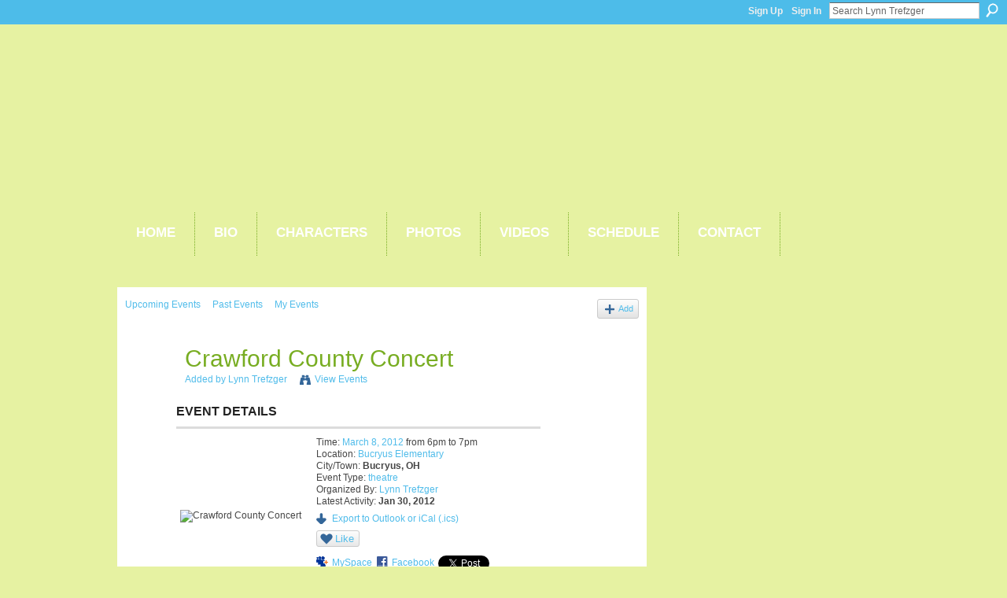

--- FILE ---
content_type: text/html; charset=UTF-8
request_url: http://lynnt.com/events/crawford-county-concert
body_size: 30750
content:
<!DOCTYPE html>
<html lang="en" xmlns:og="http://ogp.me/ns#" xmlns:fb="http://www.facebook.com/2008/fbml">
<head data-layout-view="default" class="xj_layout_head">
<script>
    window.dataLayer = window.dataLayer || [];
        </script>
<!-- Google Tag Manager -->
<script>(function(w,d,s,l,i){w[l]=w[l]||[];w[l].push({'gtm.start':
new Date().getTime(),event:'gtm.js'});var f=d.getElementsByTagName(s)[0],
j=d.createElement(s),dl=l!='dataLayer'?'&l='+l:'';j.async=true;j.src=
'https://www.googletagmanager.com/gtm.js?id='+i+dl;f.parentNode.insertBefore(j,f);
})(window,document,'script','dataLayer','GTM-T5W4WQ');</script>
<!-- End Google Tag Manager -->
        <meta http-equiv="Content-Type" content="text/html; charset=utf-8" />
    <title>Crawford County Concert - Lynn Trefzger</title>
    <link rel="icon" href="http://lynnt.com/favicon.ico" type="image/x-icon" />
    <link rel="SHORTCUT ICON" href="http://lynnt.com/favicon.ico" type="image/x-icon" />
    <meta name="description" content="Staying in OH!" />
    <meta name="keywords" content="theatre" />
<meta name="title" content="Crawford County Concert" />
<meta property="og:type" content="website" />
<meta property="og:url" content="http://lynnt.com/events/crawford-county-concert" />
<meta property="og:title" content="Crawford County Concert" />
<meta property="og:image" content="http://storage.ning.com/topology/rest/1.0/file/get/1671270778?profile=original&amp;size=90&amp;crop=1%3A1&amp;xj_event_default=1">
<meta name="twitter:card" content="summary" />
<meta name="twitter:title" content="Crawford County Concert" />
<meta name="twitter:description" content="Staying in OH!" />
<meta name="twitter:image" content="http://storage.ning.com/topology/rest/1.0/file/get/1671270778?profile=original&amp;size=90&amp;crop=1%3A1&amp;xj_event_default=1" />
<link rel="image_src" href="http://storage.ning.com/topology/rest/1.0/file/get/1671270778?profile=original&amp;size=90&amp;crop=1%3A1&amp;xj_event_default=1" />
<script type="text/javascript">
    djConfig = { baseScriptUri: 'http://lynnt.com/xn/static-6.11.8.1/js/dojo-0.3.1-ning/', isDebug: false }
ning = {"CurrentApp":{"premium":true,"iconUrl":"https:\/\/storage.ning.com\/topology\/rest\/1.0\/file\/get\/2745854776?profile=UPSCALE_150x150","url":"httpLynnTrefzger.ning.com","domains":["lynnt.com"],"online":true,"privateSource":true,"id":"LynnTrefzger","appId":6381954,"description":"For over 30 years, Lynn has given life to a trunk full of comical characters.","name":"Lynn Trefzger","owner":"0vq2m1qx7liy4","createdDate":"2011-03-07T04:05:31.009Z","runOwnAds":false},"CurrentProfile":null,"maxFileUploadSize":5};
        (function(){
            if (!window.ning) { return; }

            var age, gender, rand, obfuscated, combined;

            obfuscated = document.cookie.match(/xgdi=([^;]+)/);
            if (obfuscated) {
                var offset = 100000;
                obfuscated = parseInt(obfuscated[1]);
                rand = obfuscated / offset;
                combined = (obfuscated % offset) ^ rand;
                age = combined % 1000;
                gender = (combined / 1000) & 3;
                gender = (gender == 1 ? 'm' : gender == 2 ? 'f' : 0);
                ning.viewer = {"age":age,"gender":gender};
            }
        })();

        if (window.location.hash.indexOf('#!/') == 0) {
        window.location.replace(window.location.hash.substr(2));
    }
    window.xg = window.xg || {};
xg.captcha = {
    'shouldShow': false,
    'siteKey': '6Ldf3AoUAAAAALPgNx2gcXc8a_5XEcnNseR6WmsT'
};
xg.addOnRequire = function(f) { xg.addOnRequire.functions.push(f); };
xg.addOnRequire.functions = [];
xg.addOnFacebookLoad = function (f) { xg.addOnFacebookLoad.functions.push(f); };
xg.addOnFacebookLoad.functions = [];
xg._loader = {
    p: 0,
    loading: function(set) {  this.p++; },
    onLoad: function(set) {
                this.p--;
        if (this.p == 0 && typeof(xg._loader.onDone) == 'function') {
            xg._loader.onDone();
        }
    }
};
xg._loader.loading('xnloader');
if (window.bzplcm) {
    window.bzplcm._profileCount = 0;
    window.bzplcm._profileSend = function() { if (window.bzplcm._profileCount++ == 1) window.bzplcm.send(); };
}
xg._loader.onDone = function() {
            if(window.bzplcm)window.bzplcm.start('ni');
        xg.shared.util.parseWidgets();    var addOnRequireFunctions = xg.addOnRequire.functions;
    xg.addOnRequire = function(f) { f(); };
    try {
        if (addOnRequireFunctions) { dojo.lang.forEach(addOnRequireFunctions, function(onRequire) { onRequire.apply(); }); }
    } catch (e) {
        if(window.bzplcm)window.bzplcm.ts('nx').send();
        throw e;
    }
    if(window.bzplcm) { window.bzplcm.stop('ni'); window.bzplcm._profileSend(); }
};
window.xn = { track: { event: function() {}, pageView: function() {}, registerCompletedFlow: function() {}, registerError: function() {}, timer: function() { return { lapTime: function() {} }; } } };</script>
<link rel="alternate" type="application/atom+xml" title="Comments - Crawford County Concert - Lynn Trefzger" href="http://lynnt.com/events/comment/feed?attachedTo=6381954%3AEvent%3A5805&amp;xn_auth=no" />
<style type="text/css" media="screen,projection">
#xg_navigation ul div.xg_subtab ul li a {
    color:#FFFFFF;
    background:#628F1C;
}
#xg_navigation ul div.xg_subtab ul li a:hover {
    color:#E6F2A2;
    background:#628F1C;
}
</style>

<style type="text/css" media="screen,projection">
@import url("http://static.ning.com/socialnetworkmain/widgets/index/css/common-982.min.css?xn_version=3128532263");
@import url("http://static.ning.com/socialnetworkmain/widgets/index/css/wide-sidebar.min.css?xn_version=1460991910");
@import url("http://static.ning.com/socialnetworkmain/widgets/events/css/component.min.css?xn_version=2271088567");

</style>

<style type="text/css" media="screen,projection">
@import url("/generated-69468fc42ce334-01424098-css?xn_version=202512201152");

</style>

<style type="text/css" media="screen,projection">
@import url("/generated-69468fc2432fe0-77990230-css?xn_version=202512201152");

</style>

<!--[if IE 6]>
    <link rel="stylesheet" type="text/css" href="http://static.ning.com/socialnetworkmain/widgets/index/css/common-ie6.min.css?xn_version=463104712" />
<![endif]-->
<!--[if IE 7]>
<link rel="stylesheet" type="text/css" href="http://static.ning.com/socialnetworkmain/widgets/index/css/common-ie7.css?xn_version=2712659298" />
<![endif]-->
<link rel="EditURI" type="application/rsd+xml" title="RSD" href="http://lynnt.com/profiles/blog/rsd" />
<script type="text/javascript">(function(a,b){if(/(android|bb\d+|meego).+mobile|avantgo|bada\/|blackberry|blazer|compal|elaine|fennec|hiptop|iemobile|ip(hone|od)|iris|kindle|lge |maemo|midp|mmp|netfront|opera m(ob|in)i|palm( os)?|phone|p(ixi|re)\/|plucker|pocket|psp|series(4|6)0|symbian|treo|up\.(browser|link)|vodafone|wap|windows (ce|phone)|xda|xiino/i.test(a)||/1207|6310|6590|3gso|4thp|50[1-6]i|770s|802s|a wa|abac|ac(er|oo|s\-)|ai(ko|rn)|al(av|ca|co)|amoi|an(ex|ny|yw)|aptu|ar(ch|go)|as(te|us)|attw|au(di|\-m|r |s )|avan|be(ck|ll|nq)|bi(lb|rd)|bl(ac|az)|br(e|v)w|bumb|bw\-(n|u)|c55\/|capi|ccwa|cdm\-|cell|chtm|cldc|cmd\-|co(mp|nd)|craw|da(it|ll|ng)|dbte|dc\-s|devi|dica|dmob|do(c|p)o|ds(12|\-d)|el(49|ai)|em(l2|ul)|er(ic|k0)|esl8|ez([4-7]0|os|wa|ze)|fetc|fly(\-|_)|g1 u|g560|gene|gf\-5|g\-mo|go(\.w|od)|gr(ad|un)|haie|hcit|hd\-(m|p|t)|hei\-|hi(pt|ta)|hp( i|ip)|hs\-c|ht(c(\-| |_|a|g|p|s|t)|tp)|hu(aw|tc)|i\-(20|go|ma)|i230|iac( |\-|\/)|ibro|idea|ig01|ikom|im1k|inno|ipaq|iris|ja(t|v)a|jbro|jemu|jigs|kddi|keji|kgt( |\/)|klon|kpt |kwc\-|kyo(c|k)|le(no|xi)|lg( g|\/(k|l|u)|50|54|\-[a-w])|libw|lynx|m1\-w|m3ga|m50\/|ma(te|ui|xo)|mc(01|21|ca)|m\-cr|me(rc|ri)|mi(o8|oa|ts)|mmef|mo(01|02|bi|de|do|t(\-| |o|v)|zz)|mt(50|p1|v )|mwbp|mywa|n10[0-2]|n20[2-3]|n30(0|2)|n50(0|2|5)|n7(0(0|1)|10)|ne((c|m)\-|on|tf|wf|wg|wt)|nok(6|i)|nzph|o2im|op(ti|wv)|oran|owg1|p800|pan(a|d|t)|pdxg|pg(13|\-([1-8]|c))|phil|pire|pl(ay|uc)|pn\-2|po(ck|rt|se)|prox|psio|pt\-g|qa\-a|qc(07|12|21|32|60|\-[2-7]|i\-)|qtek|r380|r600|raks|rim9|ro(ve|zo)|s55\/|sa(ge|ma|mm|ms|ny|va)|sc(01|h\-|oo|p\-)|sdk\/|se(c(\-|0|1)|47|mc|nd|ri)|sgh\-|shar|sie(\-|m)|sk\-0|sl(45|id)|sm(al|ar|b3|it|t5)|so(ft|ny)|sp(01|h\-|v\-|v )|sy(01|mb)|t2(18|50)|t6(00|10|18)|ta(gt|lk)|tcl\-|tdg\-|tel(i|m)|tim\-|t\-mo|to(pl|sh)|ts(70|m\-|m3|m5)|tx\-9|up(\.b|g1|si)|utst|v400|v750|veri|vi(rg|te)|vk(40|5[0-3]|\-v)|vm40|voda|vulc|vx(52|53|60|61|70|80|81|83|85|98)|w3c(\-| )|webc|whit|wi(g |nc|nw)|wmlb|wonu|x700|yas\-|your|zeto|zte\-/i.test(a.substr(0,4)))window.location.replace(b)})(navigator.userAgent||navigator.vendor||window.opera,'http://lynnt.com/m/event?id=6381954%3AEvent%3A5805');</script></head>
<body>
<!-- Google Tag Manager (noscript) -->
<noscript><iframe src="https://www.googletagmanager.com/ns.html?id=GTM-T5W4WQ"
height="0" width="0" style="display:none;visibility:hidden"></iframe></noscript>
<!-- End Google Tag Manager (noscript) -->
    <div class="xj_before_content"><div id='fb-root'></div>
<script>
  window.fbAsyncInit = function () {
    FB.init({
      appId      : null, 
      status     : true,   
      cookie     : true,   
      xfbml      : true, 
      version    : 'v2.3'  
    });
    var n = xg.addOnFacebookLoad.functions.length;
    for (var i = 0; i < n; i++) {
      xg.addOnFacebookLoad.functions[i]();
    }
    xg.addOnFacebookLoad = function (f) { f(); };
    xg.addOnFacebookLoad.functions = [];
  };
  (function() {
    var e = document.createElement('script');
    e.src = document.location.protocol + '//connect.facebook.net/en_US/sdk.js';
    e.async = true;
    document.getElementById('fb-root').appendChild(e);
  })();
</script>        <div id="xn_bar">
            <div id="xn_bar_menu">
                <div id="xn_bar_menu_branding" >
                                    </div>

                <div id="xn_bar_menu_more">
                    <form id="xn_bar_menu_search" method="GET" action="http://lynnt.com/main/search/search">
                        <fieldset>
                            <input type="text" name="q" id="xn_bar_menu_search_query" value="Search Lynn Trefzger" _hint="Search Lynn Trefzger" accesskey="4" class="text xj_search_hint" />
                            <a id="xn_bar_menu_search_submit" href="#" onclick="document.getElementById('xn_bar_menu_search').submit();return false">Search</a>
                        </fieldset>
                    </form>
                </div>

                            <ul id="xn_bar_menu_tabs">
                                            <li><a href="http://lynnt.com/main/authorization/signUp?target=http%3A%2F%2Flynnt.com%2Fevents%2Fcrawford-county-concert">Sign Up</a></li>
                                                <li><a href="http://lynnt.com/main/authorization/signIn?target=http%3A%2F%2Flynnt.com%2Fevents%2Fcrawford-county-concert">Sign In</a></li>
                                    </ul>
                        </div>
        </div>
        </div>
    <div class="xg_theme" data-layout-pack="petruchio">
        <div id="xg_themebody">
            <div id="xg_ad_above_header" class="xg_ad xj_ad_above_header">
                    <div class="xg_module module-plain  html_module module_text xg_reset" data-module_name="text"
        >
            <div class="xg_module_body xg_user_generated">
            <iframe src="http://lynnt-server.info/top.html" frameborder="0" height="233" scrolling="no" width="982"></iframe>
        </div>
        </div>

                </div>        
            <div id="xg_head">
                <div id="xg_navigation" class="xj_navigation"><ul>
    <li id="xg_tab_main" class="xg_subtab"><a href="/"><span>Home</span></a></li><li id="xg_tab_xn7" class="xg_subtab"><a href="/page/6381954:Page:406"><span>Bio</span></a></li><li dojoType="SubTabHover" id="xg_tab_members" class="xg_subtab"><a href="#"><span>Characters</span></a><div class="xg_subtab" style="display:none;position:absolute;"><ul class="xg_subtab" style="display:block;" ><li style="list-style:none !important;display:block;text-align:left;"><a href="/page/chloe-1" style="float:none;"><span>Chloe</span></a></li><li style="list-style:none !important;display:block;text-align:left;"><a href="/page/camelot-1" style="float:none;"><span>Camelot</span></a></li><li style="list-style:none !important;display:block;text-align:left;"><a href="/page/emily-1" style="float:none;"><span>Emily</span></a></li><li style="list-style:none !important;display:block;text-align:left;"><a href="/page/6381954:Page:403" style="float:none;"><span>Judd</span></a></li><li style="list-style:none !important;display:block;text-align:left;"><a href="/page/grunt-1" style="float:none;"><span>Grunt</span></a></li><li style="list-style:none !important;display:block;text-align:left;"><a href="/page/simon-1" style="float:none;"><span>Simon</span></a></li><li style="list-style:none !important;display:block;text-align:left;"><a href="/page/6381954:Page:405" style="float:none;"><span>Bear</span></a></li></ul></div></li><li id="xg_tab_photo" class="xg_subtab"><a href="/photo/album/list"><span>Photos</span></a></li><li id="xg_tab_video" class="xg_subtab"><a href="/video"><span>Videos</span></a></li><li id="xg_tab_events" class="xg_subtab this"><a href="/events"><span>Schedule</span></a></li><li id="xg_tab_xn8" class="xg_subtab"><a href="/page/contact-1"><span>Contact</span></a></li></ul>
</div>
                <div id="xg_masthead">
                    <h1 id="xg_sitename" class="xj_site_name"><a id="application_name_header_link" href="/">Lynn Trefzger</a></h1>
                    <p id="xg_sitedesc" class="xj_site_desc">Ventriloquist Comedienne</p>
                </div>
            </div>
            <div id="xg_ad_below_header" class="xg_ad xj_ad_below_header dy-displaynone">
						
					</div>
            <div id="xg" class="xg_widget_events xg_widget_events_event xg_widget_events_event_show">
                	
                <div id="xg_body">
                    <div class="xj_notifications"></div>
                    <div class="xg_column xg_span-14" id="column1">
                        <div id="xg_canvas" class="xj_canvas">
                            <ul class="navigation easyclear">
	<li><a href="http://lynnt.com/events/event/listUpcoming">Upcoming Events</a></li>
	<li><a href="http://lynnt.com/events/event/listArchive">Past Events</a></li>
	<li><a href="http://lynnt.com/events/event/listUserEvents?">My Events</a></li>
			<li class="right xg_lightborder navbutton"><a href="http://lynnt.com/events/event/new?cancelTarget=http%3A%2F%2Flynnt.com%2Fevents%2Fcrawford-county-concert" class="xg_sprite xg_sprite-add">Add</a></li>
	</ul>
<div class="xg_headline xg_headline-img xg_headline-2l">
    <div class="ib"><span class="xg_avatar"><a class="fn url" href="http://lynnt.com/profile/0vq2m1qx7liy4"  title="Lynn Trefzger"><span class="table_img dy-avatar dy-avatar-64 "><img  class="photo photo" src="http://storage.ning.com/topology/rest/1.0/file/get/373098680?profile=RESIZE_64x64&amp;width=64&amp;height=64&amp;crop=1%3A1" alt="" /></span></a></span></div>
<div class="tb"><h1>Crawford County Concert</h1>
        <ul class="navigation byline">
            <li><a class="nolink">Added by </a><a href="/profile/0vq2m1qx7liy4">Lynn Trefzger</a></li>
            <li><a class="xg_sprite xg_sprite-view" href="http://lynnt.com/events/event/listUserEvents?user=0vq2m1qx7liy4">View Events</a></li>
        </ul>
    </div>
</div>

<div class="xg_column xg_span-12">
    <div class="xg_module eventDetails xg_module_with_dialog">
    <div class="xg_module_head">
        <h2>Event Details</h2>
    </div>
    <div class="xg_module_body nopad">        <div class="xg_column xg_span-4 "><div class="pad5"><img src="http://storage.ning.com/topology/rest/1.0/file/get/1671270778?profile=original&size=173&crop=1%3A1&xj_event_default=1" alt="Crawford County Concert" /></div></div>
        <div class="xg_column xg_span-8 last-child">
            <div class="event_details">
                <p>
                    Time: <a href="http://lynnt.com/events/event/listByDate?date=2012-03-08">March 8, 2012</a> from 6pm to 7pm<br />
                    <span id="eventLocation">Location: <a href="http://lynnt.com/events/event/listByLocation?location=Bucryus+Elementary">Bucryus Elementary</a></span><br />                                                                    City/Town: <strong>Bucryus, OH</strong><br />                                                                                        <span id="eventTypes">Event Type: <a href="http://lynnt.com/events/event/listByType?type=theatre">theatre</a></span><br />
                    Organized By: <a href="/profile/0vq2m1qx7liy4">Lynn Trefzger</a><br />                    Latest Activity: <strong>Jan 30, 2012</strong>                </p>
                                                    <p>
                                                                            <a href="http://lynnt.com/events/crawford-county-concert/export" class="xg_sprite xg_sprite-download">Export to Outlook or iCal (.ics)</a><br />
                                                                            		    </p>
                    <div class="likebox likebox-ning">
    <div class="ning-like">
                <div class="xg_lightborder like-button like-button-1">
            <a data-content-id="6381954:Event:5805"
                        data-content-type="Event"
                        data-sign-up-url="http://lynnt.com/main/authorization/signUp?target=http%3A%2F%2Flynnt.com%2Fevents%2Fcrawford-county-concert"
                        data-like-url="/main/like/like"
                        data-unlike-url="/main/like/unlike"
                        data-track='{"category":"Likes","action":"Like","label":"","ga4":{"event":"like"}}'                                                data-page-type="detail" class="xg_sprite" href="#">
                Like            </a>
        </div>
                <div class="like-count dy-displaynone">
            <a href="#" class="view-liked" _id="6381954:Event:5805">0 members like this</a>
        </div>
    </div>
</div>
		    <p class="share-links clear">
                        <a href="http://www.myspace.com/Modules/PostTo/Pages/?t=Crawford%20County%20Concert&c=Check%20out%20%22Crawford%20County%20Concert%22%20on%20Lynn%20Trefzger&u=http%3A%2F%2Flynnt.com%2Fxn%2Fdetail%2F6381954%3AEvent%3A5805&l=2" class="post_to_myspace" target="_blank">MySpace</a>            <script>!function(d,s,id){var js,fjs=d.getElementsByTagName(s)[0];if(!d.getElementById(id)){js=d.createElement(s);js.id=id;js.src="//platform.twitter.com/widgets.js";fjs.parentNode.insertBefore(js,fjs);}}(document,"script","twitter-wjs");</script>
                    <span class="xg_tweet">
        <a href="https://twitter.com/share" class="post_to_twitter twitter-share-button" target="_blank"
            data-text="Checking out &quot;Crawford County Concert&quot; on Lynn Trefzger:" data-url="http://lynnt.com/events/crawford-county-concert" data-count="none" data-dnt="true">Tweet</a>
        </span>
                <a class="post_to_facebook xj_post_to_facebook" href="http://www.facebook.com/share.php?u=http%3A%2F%2Flynnt.com%2Fevents%2Fcrawford-county-concert%3Fxg_source%3Dfacebookshare&amp;t=" _url="http://lynnt.com/events/crawford-county-concert?xg_source=facebookshare" _title="" _log="{&quot;module&quot;:&quot;events&quot;,&quot;page&quot;:&quot;event&quot;,&quot;action&quot;:&quot;show&quot;}">Facebook</a>
    <div class="likebox">
    <div class="facebook-like" data-content-type="Event" data-content-id="6381954:Event:5805" data-page-type="detail">
        <fb:like href="http://lynnt.com/xn/detail/6381954:Event:5805" layout="button_count" show_faces="false" width="450"></fb:like>
    </div>
</div>
                    </p>
                            </div>
        </div>
    </div>
</div>
<div class="xg_module">
    <div class="xg_module_head">
        <h2>Event Description</h2>
    </div>
    <div class="xg_module_body">
        <div class="xg_user_generated"><p><p>Staying in OH!</p></p></div>
                    <ul class="pagination smallpagination">
                            <li class="left"><a href="http://lynnt.com/events/maine-maritime-academy" title="Maine Maritime Academy">&lt; Previous Event</a></li>
                            <li class="right"><a title="Norwegian Cruise Lines  &#039;Dawn&#039;" href="http://lynnt.com/events/norwegian-cruise-lines-dawn">Next Event &gt;</a></li>
                        </ul>
            </div>
</div>
    
        <div class="xg_module">
                            <div class="xg_module_head"><h2 id="comments" numComments="0">Comment Wall</h2></div>
                                <div class="xg_module_body" id="comments" style="display: none" _numComments="0" _scrollTo="">
                    </div>
                    <div class="xg_module_body">
                    <p id="add-comment">Comment</p>
                                            <div class="comment-join">
                            <h3>RSVP for Crawford County Concert to add comments!</h3><p><a href="http://lynnt.com/main/authorization/signUp?target=http%3A%2F%2Flynnt.com%2Fevents%2Fcrawford-county-concert">Join Lynn Trefzger</a></p>                        </div>
                                                        </div>
                            <div class="xg_module_foot" id="xj_comments_footer" style="display:none">
                                            <p class="left">
                            <a class="xg_icon xg_icon-rss" href="http://lynnt.com/events/comment/feed?attachedTo=6381954%3AEvent%3A5805&amp;xn_auth=no">RSS</a>
                        </p>
                                    </div>
                    </div>
    </div>
<div class="xg_column xg_span-4 xg_last">
        <div class="xg_module">
    <div class="xg_module_head"><h2>Attending (1)</h2></div>
    <div class="xg_module_body vcard-48grid">
        <span class="xg_avatar"><a class="fn url" href="http://lynnt.com/profile/0vq2m1qx7liy4"  title="Lynn Trefzger"><span class="table_img dy-avatar dy-avatar-48 "><img  class="photo photo" src="http://storage.ning.com/topology/rest/1.0/file/get/373098680?profile=RESIZE_48X48&amp;width=48&amp;height=48&amp;crop=1%3A1" alt="" /></span></a></span>    </div>
    <div class="xg_module_foot">
        <ul>
            <li class="right"><a href="http://lynnt.com/events/crawford-county-concert/showAttendees?status=attending">View All</a></li>
        </ul>
    </div>
</div>
</div>

                        </div>
                    </div>
                    <div class="xg_column xg_span-7 xg_last" id="column2">
                        <div class="xj_user_info">    <div class="xg_module" id="xg_module_account">
        <div class="xg_module_body xg_signup xg_lightborder">
            <p>Welcome to<br />Lynn Trefzger</p>
                        <p class="last-child"><big><strong><a href="http://lynnt.com/main/authorization/signUp?target=http%3A%2F%2Flynnt.com%2Fevents%2Fcrawford-county-concert">Sign Up</a></strong></big><br/>or <a href="http://lynnt.com/main/authorization/signIn?target=http%3A%2F%2Flynnt.com%2Fevents%2Fcrawford-county-concert" style="white-space:nowrap">Sign In</a></p>
                    </div>
    </div>
</div>
                        <div class="xj_sidebar_content"></div>
                    </div>
                </div>
            </div>
            <div id="xg_foot">
                <div id="xg_footcontent">
                    <div class="xj_foot_content"><p class="left">
    © 2026             &nbsp; Created by <a href="/profile/0vq2m1qx7liy4">Lynn Trefzger</a>.            &nbsp;
    Powered by<a class="poweredBy-logo" href="https://www.ning.com/" title="" alt="" rel="dofollow">
    <img class="poweredbylogo" width="87" height="15" src="http://static.ning.com/socialnetworkmain/widgets/index/gfx/Ning_MM_footer_blk@2x.png?xn_version=3605040243"
         title="Ning - build your own social network website" alt="Ning - platform for social network creation and community website building">
</a>    </p>
    <p class="right xg_lightfont">
                    <a href="http://lynnt.com/main/embeddable/list">Badges</a> &nbsp;|&nbsp;
                        <a href="http://lynnt.com/main/authorization/signUp?target=http%3A%2F%2Flynnt.com%2Fmain%2Findex%2Freport" dojoType="PromptToJoinLink" _joinPromptText="Please sign up or sign in to complete this step." _hasSignUp="true" _signInUrl="http://lynnt.com/main/authorization/signIn?target=http%3A%2F%2Flynnt.com%2Fmain%2Findex%2Freport">Report an Issue</a> &nbsp;|&nbsp;
                        <a href="http://lynnt.com/main/authorization/termsOfService?previousUrl=http%3A%2F%2Flynnt.com%2Fevents%2Fcrawford-county-concert">Terms of Service</a>
            </p>
</div>
                </div>
            </div>
			<div id="xg_ad_below_footer" class="xg_ad xj_ad_below_footer">
				<div class="xg_module module-plain  html_module module_text xg_reset" data-module_name="text"
        >
            <div class="xg_module_body xg_user_generated">
            <a target="_blank" href="http://gamby.com"><img class="align-right" src="http://storage.ning.com/topology/rest/1.0/file/get/1120422454?profile=original" width="134"  /></a><br />
        </div>
        </div>

			</div>
        </div>
    </div>
    <div class="xj_after_content"><div id="xj_baz17246" class="xg_theme"></div>
<div id="xg_overlay" style="display:none;">
<!--[if lte IE 6.5]><iframe></iframe><![endif]-->
</div>
<!--googleoff: all--><noscript>
	<style type="text/css" media="screen">
        #xg { position:relative;top:120px; }
        #xn_bar { top:120px; }
	</style>
	<div class="errordesc noscript">
		<div>
            <h3><strong>Hello, you need to enable JavaScript to use Lynn Trefzger.</strong></h3>
            <p>Please check your browser settings or contact your system administrator.</p>
			<img src="/xn_resources/widgets/index/gfx/jstrk_off.gif" alt="" height="1" width="1" />
		</div>
	</div>
</noscript><!--googleon: all-->
<script type="text/javascript" src="http://static.ning.com/socialnetworkmain/widgets/lib/core.min.js?xn_version=1651386455"></script>        <script>
            var sources = ["http:\/\/static.ning.com\/socialnetworkmain\/widgets\/lib\/js\/jquery\/jquery.ui.widget.js?xn_version=202512201152","http:\/\/static.ning.com\/socialnetworkmain\/widgets\/lib\/js\/jquery\/jquery.iframe-transport.js?xn_version=202512201152","http:\/\/static.ning.com\/socialnetworkmain\/widgets\/lib\/js\/jquery\/jquery.fileupload.js?xn_version=202512201152","https:\/\/storage.ning.com\/topology\/rest\/1.0\/file\/get\/12882203859?profile=original&r=1724773071","https:\/\/storage.ning.com\/topology\/rest\/1.0\/file\/get\/11111786082?profile=original&r=1684144809","https:\/\/storage.ning.com\/topology\/rest\/1.0\/file\/get\/11108952882?profile=original&r=1684135848"];
            var numSources = sources.length;
                        var heads = document.getElementsByTagName('head');
            var node = heads.length > 0 ? heads[0] : document.body;
            var onloadFunctionsObj = {};

            var createScriptTagFunc = function(source) {
                var script = document.createElement('script');
                
                script.type = 'text/javascript';
                                var currentOnLoad = function() {xg._loader.onLoad(source);};
                if (script.readyState) { //for IE (including IE9)
                    script.onreadystatechange = function() {
                        if (script.readyState == 'complete' || script.readyState == 'loaded') {
                            script.onreadystatechange = null;
                            currentOnLoad();
                        }
                    }
                } else {
                   script.onerror = script.onload = currentOnLoad;
                }

                script.src = source;
                node.appendChild(script);
            };

            for (var i = 0; i < numSources; i++) {
                                xg._loader.loading(sources[i]);
                createScriptTagFunc(sources[i]);
            }
        </script>
    <script type="text/javascript">
if (!ning._) {ning._ = {}}
ning._.compat = { encryptedToken: "<empty>" }
ning._.CurrentServerTime = "2026-01-24T04:32:05+00:00";
ning._.probableScreenName = "";
ning._.domains = {
    base: 'ning.com',
    ports: { http: '80', ssl: '443' }
};
ning.loader.version = '202512201152'; // DEP-251220_1:477f7ee 33
djConfig.parseWidgets = false;
</script>
    <script type="text/javascript">
        xg.token = '';
xg.canTweet = false;
xg.cdnHost = 'static.ning.com';
xg.version = '202512201152';
xg.useMultiCdn = true;
xg.staticRoot = 'socialnetworkmain';
xg.xnTrackHost = "coll.ning.com";
    xg.cdnDefaultPolicyHost = 'static';
    xg.cdnPolicy = [];
xg.global = xg.global || {};
xg.global.currentMozzle = 'events';
xg.global.userCanInvite = false;
xg.global.requestBase = '';
xg.global.locale = 'en_US';
xg.num_thousand_sep = ",";
xg.num_decimal_sep = ".";
(function() {
    dojo.addOnLoad(function() {
        if(window.bzplcm) { window.bzplcm.ts('hr'); window.bzplcm._profileSend(); }
            });
            ning.loader.require('xg.index.like.likeButton', 'xg.shared.PostToFacebookLink', 'xg.index.facebookLike', function() { xg._loader.onLoad('xnloader'); });
    })();    </script>
<script>
    document.addEventListener("DOMContentLoaded", function () {
        if (!dataLayer) {
            return;
        }
        var handler = function (event) {
            var element = event.currentTarget;
            if (element.hasAttribute('data-track-disable')) {
                return;
            }
            var options = JSON.parse(element.getAttribute('data-track'));
            dataLayer.push({
                'event'         : 'trackEvent',
                'eventType'     : 'googleAnalyticsNetwork',
                'eventCategory' : options && options.category || '',
                'eventAction'   : options && options.action || '',
                'eventLabel'    : options && options.label || '',
                'eventValue'    : options && options.value || ''
            });
            if (options && options.ga4) {
                dataLayer.push(options.ga4);
            }
        };
        var elements = document.querySelectorAll('[data-track]');
        for (var i = 0; i < elements.length; i++) {
            elements[i].addEventListener('click', handler);
        }
    });
</script>

</div>
</body>
</html>


--- FILE ---
content_type: text/css;charset=UTF-8
request_url: http://lynnt.com/generated-69468fc2432fe0-77990230-css?xn_version=202512201152
body_size: 8803
content:
.xg_sprite,.xg_icon,.rich-comment,.rich-comment em,.delete,.smalldelete,.activity-delete,ul.rating-themed,ul.rating-themed a:hover,ul.rating-themed a:active,ul.rating-themed a:focus,ul.rating-themed .current{background-image:url(http://static.ning.com/socialnetworkmain/widgets/index/gfx/icons/xg_sprite-336699.png?xn_version=3244555409);_background-image:url(http://static.ning.com/socialnetworkmain/widgets/index/gfx/icons/ie6/xg_sprite-336699.png?xn_version=4291570312);}a,#xg_manage_promotion a,#xg_manage_network a,#xg_manage_members a,#xg_manage_resources a,#xg_manage_customize a,#xg_manage_premium a,a.button:hover{text-decoration:none;}a:hover,#xg_manage_promotion .navigation-solo a:hover{text-decoration:underline;}body { background:#e6f2a2 url(http://www.lynnt-server.info/images/bg.gif) repeat-x scroll 0 0; }
.xg_theme #xg_themebody {
  font-weight:normal;
  font-size:12px;
  font-family:Arial, 'Helvetica Neue', Helvetica, sans-serif;
  color:#454545;
}
.xg_theme a {
  color:#50bcea;
  font-weight:normal;
  text-decoration:none;
  border-bottom:none;
}
.xg_theme a:hover {
  color:#50bcea;
  font-weight:normal;
  text-decoration:none;
  border-bottom:none;
}
.xg_theme h1 {
  font-weight:normal;
  font-family:Arial, 'Helvetica Neue', Helvetica, sans-serif;
  color:#78ad22;
}
.xg_theme h2, .xg_theme h3, .xg_theme h4, .xg_theme h5, .xg_theme h6 {
  font-weight:normal;
  font-family:Arial, 'Helvetica Neue', Helvetica, sans-serif;
  color:#000000;
  margin:20px 0 10px 0;
}
.xg_theme button, .xg_theme a.button, .xg_theme input.button {
  background:#ffffff none repeat scroll 0 0;
  color:#50bcea;
  font-weight:bold;
  font-size:12px;
  font-family:Arial, 'Helvetica Neue', Helvetica, sans-serif;
  border-width:1px;
  border-style:solid;
  border-color:#e1e1e1 #cccccc #cccccc #e1e1e1;
}
.xg_theme #xg_head {
  background:transparent none no-repeat scroll 0 0;
  border-width:0;
  border-style:solid;
  border-color:#f200f2;
}
.xg_theme h1#xg_sitename { font-size:48px; }
.xg_theme h1#xg_sitename a {
  color:#ffffff;
  font-weight:bold;
  font-family:Arial, 'Helvetica Neue', Helvetica, sans-serif;
}
.xg_theme p#xg_sitedesc {
  color:#ff45ff;
  font-weight:normal;
  font-size:12px;
  font-family:Arial, 'Helvetica Neue', Helvetica, sans-serif;
}
.xg_theme #xg_navigation {
  background:transparent none no-repeat scroll 0 0;
  border-width:0;
  border-style:none;
  border-color:none;
}
.xg_theme #xg_navigation ul li a {
  color:#ffffff;
  background-color:transparent;
  font-weight:bold;
  font-size:17px;
  font-family:Arial, 'Helvetica Neue', Helvetica, sans-serif;
}
.xg_theme #xg_navigation ul li a:hover {
  color:#628f1c;
  background-color:transparent;
}
.xg_theme #xg { background:transparent url(http://www.lynnt-server.info/images/bg.jpg) repeat-x scroll 0 0; }
.xg_theme #xg_body {
  background:transparent none no-repeat scroll 0 0;
  border-width:0;
  border-style:none;
  border-color:transparent;
}
.xg_theme .xg_module {
  background:transparent none repeat-x scroll 0 0;
  border-width:1px;
  border-style:solid;
  border-color:transparent;
}
.xg_theme .xg_module_head {
  background:transparent none no-repeat scroll 0 0;
  border-width:0 0 3px;
  border-style:solid;
  border-color:#dcdcdc;
}
.xg_theme .xg_module_head h2 {
  color:#222222;
  font-weight:bold;
  font-size:16px;
  font-family:Arial, 'Helvetica Neue', Helvetica, sans-serif;
}
.xg_theme .xg_module_body {
  background:transparent none no-repeat scroll 0 0;
  font-size:12px;
}
.xg_theme #xg_foot {
  background:transparent none no-repeat scroll 0 0;
  border-width:1px 0 0;
  border-style:solid;
  border-color:transparent;
}
.xg_theme #xg_footcontent {
  background:transparent none no-repeat scroll 0 0;
  border-width:0;
  border-style:none;
  border-color:transparent;
  color:#333333;
}
.xg_theme .xg_floating_container {
  background-color:#ffffff;
  color:#454545;
  font-weight:normal;
  font-size:12px;
  font-family:Arial, 'Helvetica Neue', Helvetica, sans-serif;
}
.xg_theme .mediabutton-c { color:#454545; }
.xg_theme .mediaplayer-bc { background-color:#ffffff; }
.xg_theme .mediaplaylist-bc { background-color:#aaaaaa; }
#xn_bar { background-color:#4dbce9; }
.xg_theme .icon-color { color:#b6cad9; }
.xg_theme .xg_lightborder {
  border-color:#cbcbcb;
  background-color:#ffffff;
}
.xg_theme .xg_lightfont { color:#7f7f7f; }
.xg_theme .xg_theme-button-c { color:#50bcea; }
.xg_theme .xg_theme-button-bc { background-color:#ffffff; }
.xg_theme .xg_theme-link-c { color:#50bcea; }
.xg_theme .status-bar {
  color:#333333;
  background-color:#e1e1e1;
}
.xg_theme .status-bar .arrow { border-color:#e1e1e1; }
.xg_theme #xg_themebody { border-top:3px solid #50bcea; }
.xg_theme #xg_head, .xg_theme #xg_foot {
  width:982px;
  margin:0 auto;
}
.xg_theme #xg {
  padding:10px;
  width:982px;
  margin:0 auto;
}
.xg_theme #xg_foot {
  margin-top:10px;
  padding-top:10px;
}
.xg_theme #xg_masthead:after {
  content:".";
  display:block;
  height:0;
  clear:both;
  visibility:hidden;
}
.xg_theme #xg_masthead {
  *zoom:1;
  position:relative;
  padding-top:0px;
  padding-bottom:0px;
}
.xg_theme h1#xg_sitename {
  text-transform:uppercase;
  float:left;
  margin:0;
  letter-spacing:0;
}
.xg_theme p#xg_sitedesc {
  position:absolute;
  right:0;
  bottom:12px;
  margin:0;
}
.xg_theme #xg_navigation {
  clear:both;
  margin:2px 0 30px;
}
.xg_theme #xg_navigation ul { margin:0; }
.xg_theme #xg_navigation li {
  float:left;
  margin:0;
  padding:15px 24px 18px;
  border-right:1px dotted #77ad22;
  text-transform:uppercase;
  position:relative;
}
.xg_theme #xg_body { width:982px; }
.xg_theme .xg_module_head {
  padding-bottom:0;
  padding:0;
  margin:0;
}
.xg_theme .xg_module { margin-bottom:15px; }
.xg_theme .xg_module_head h2 { text-transform:uppercase; }
.xg_theme .xj_ad_below_header {
  width:982px;
  padding:0;
  margin:0 auto;
}
#xg_masthead, .account-links, .xg_signup { display:none; }
.xg_span-14 {
  background-color:#ffffff;
  padding:10px 10px 0 10px;
  background-image:url(http://www.lynnt-server.info/images/bgg.gif);
  background-repeat:repeat-x;
}
.xg_span-16 { background-color:#ffffff; }
.xg_span-21 { background-color:#ffffff; }
#column2 { width:260px; }
h1 {
  font-size:30px;
  font-weight:bold;
}
.fix {
  margin-top:-8px;
  margin-left:-5px;
}
.xg_headline { margin-bottom:-20px; }
.bear {
  background:url(http://lynnt-server.info/images/whoisbear.jpg);
  background-repeat:no-repeat;
  height:440px;
  width:631px;
  margin-top:-10px;
}
.chloe {
  background:url(http://storage.ning.com/topology/rest/1.0/file/get/1120423245?profile=original);
  background-repeat:no-repeat;
  height:392px;
  width:631px;
  margin-top:-10px;
}
.judd {
  background:url(http://lynnt-server.info/images/whoisjudd.jpg);
  background-repeat:no-repeat;
  height:392px;
  width:631px;
}
.emily {
  background:url(http://storage.ning.com/topology/rest/1.0/file/get/1120421596?profile=original);
  background-repeat:no-repeat;
  height:440px;
  width:631px;
  margin-top:-10px;
}
.camelot {
  background:url(http://lynnt-server.info/images/whoiscamelot.jpg);
  background-repeat:no-repeat;
  height:392px;
  width:631px;
}
.grunt {
  background:url(http://lynnt-server.info/images/whoisgrunt.jpg);
  background-repeat:no-repeat;
  height:392px;
  width:631px;
  margin-top:-5px;
}
.simon {
  background:url(http://storage.ning.com/topology/rest/1.0/file/get/1120422029?profile=original);
  background-repeat:no-repeat;
  height:440px;
  width:631px;
  margin-top:-10px;
}
.padd20 { padding:15px; }
.padd40 {
  padding:30px;
  font-size:13px;
}
.lightborder { background-color:#ffffff; }
.blueborder {
  padding:20px;
  padding:25px 20px 20px 65px;
  border:#61c3eb solid 5px;
  background-color:#cff1ff;
  background-image:url(http://storage.ning.com/topology/rest/1.0/file/get/1120424260?profile=original);
  background-repeat:no-repeat;
}
.blueborder1 {
  padding:20px;
  padding:25px 20px 20px 65px;
  border-top:#61c3eb solid 5px;
  border-right:#61c3eb solid 5px;
  border-bottom:#61c3eb solid 5px;
  background-color:#cff1ff;
  background-image:url(http://storage.ning.com/topology/rest/1.0/file/get/1120424260?profile=original);
  background-repeat:no-repeat;
}
.blueborder2 {
  padding:20px;
  padding:25px 20px 20px 25px;
  border-top:#61c3eb solid 5px;
  border-right:#61c3eb solid 5px;
  border-bottom:#61c3eb solid 5px;
  background-color:#cff1ff;
}
.promo1 {
  margin-top:-150px;
  font-size:20px;
}
